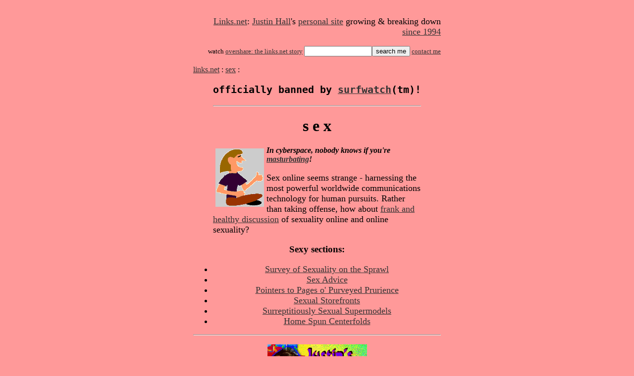

--- FILE ---
content_type: text/html
request_url: https://links.net/sex/links.html
body_size: 1392
content:
<html>
<head>
<title>justin's Sex links</title>
</head>

<meta name="viewport" content="width=device-width, initial-scale=1" />
<meta name="HandheldFriendly" content="True" />
<meta name="apple-mobile-web-app-capable" content="yes" />
<link rel="stylesheet" type="text/css" href="/inc/style/desktop.css" media="screen and (min-width: 481px)" />
<link rel="stylesheet" type="text/css" media="screen and (max-device-width: 480px)" href="/inc/style/mobile.css" />

<link rel="stylesheet" href="http://www.links.net/sex/styles-site.css" type="text/css" />
</head>

<body bgcolor=#ff9999 text=#000000 link=#333333 vlink=#666666 alink=#cccccc>

<div id="content">

<form method="get" action="http://www.google.com/custom">
<p align="right">
<a href="/">Links.net</a>: <a href="/vita">Justin Hall</a>'s  <a href="/re">personal site</a> growing & breaking down <a href="/vita/web/start">since 1994</a></p>

<p align="right"><font size="-1">
watch <a href="http://overshare.links.net">overshare: the links.net story</a>
<!--<a href="/share">back me</a>-->
<input type="hidden" name="sitesearch" value="www.links.net" checked="checked">
<input type="text" name="q" size="15" maxlength="255" value=""><input type="submit" name="sa" value="search me"><input type="hidden" name="cof" value="AH:center;AWFID:0d9f24717962f1b2;">
<a href="/tact">contact me</a>
</font></p>
</form>



<a href="/">links.net</a> :
<a href="/sex/">sex</a> :


<blockquote>

<h2 align=center><tt>officially banned by <a href="/dox/tech/surfwatch.html">surfwatch</a>(tm)!</tt></h2>
<hr>
<h1 align=center>s e x</h1>

<a href="pix/jack.lg.gif"><img border=0 hspace=5 vspace=5 alt="Justin sez..." src="pix/jackin.sm.gif" align=left></a>
<b><i>In cyberspace, nobody knows if you're <a href="bate.html">masturbating</a>!</i></b>
<p>

Sex online seems strange - harnessing the most powerful worldwide communications technology for human pursuits.  Rather than taking offense, how about <a href="honest.html">frank and healthy discussion</a> of sexuality online and online sexuality?</p>
</blockquote>

<h3 align=center>Sexy sections:</h3>
<center>
<ul>
<li><a href="survey.html">Survey of Sexuality on the Sprawl</a>
<li><a href="/dox/advice/luvseks/">Sex Advice</a>
<li><a href="prurient.html">Pointers to Pages o' Purveyed Prurience</a>
<li><a href="stores.html">Sexual Storefronts</a>
<li><a href="models.html">Surreptitiously Sexual Supermodels</a>
<li><a href="pix/">Home Spun Centerfolds</a>
</ul>
</center>

<hr>

<p align=center>
<a href="/"><img src="/pix/icon.tiny.gif" alt="Justin's Links from the Underground" border=0></a><br>
original photo: <a href="/vita/swat/bb/">Becky Bush</a>
</p>

<br>
<a href="/dox/advice/luvseks/">sex advice</a> | <a href="/sex/">sexdex</a> |

<a href="/">justin's links</a>
</p>

<hr>

<center>
<font size=-1>
<a href="/re/">justin's links</a> | <a href="/">www.links.net</a><p>

<a href="/vita/">justin hall</a> | &lt;<a href="/tact/">justin at bud dot com</a>&gt;<p>


</body>
</html>


</body>
</html>


</body>
</html>


--- FILE ---
content_type: text/css
request_url: https://links.net/inc/style/desktop.css
body_size: 588
content:
/* this was created largely in 2012 for http://links.net/vita/gamelayers */

body {
		margin:0px 0px;
		padding:0px; /* Need to set body margin and padding to get consistency between browsers. */
}

#Content {
		width:500px; /* this is mostly part of http://links.net/vita/gamelayers */
		margin:0px auto; /* Right and left margin widths set to "auto" */
		text-align:left; /* Counteract to IE5/Win Hack */
		padding:15px;
		opacity:1;
}

#Content p {font-size:18px;}
#Content p.caption {font-style:italic;margin-bottom:25px;}
#Content li {font-size:18px;}
#Content h2 {page-break-before: always;}
#Content h3 {page-break-before: always;}

#container-inner {
    width: 640px;
    min-height: 100%;
    margin: 0 auto;
    text-align: left;
}

#header, #content, #alpha, #beta, #gamma, #footer {
    position: relative;
}

#alpha, #beta, #gamma {
    display: inline;
    float: left;
}

#header-inner, #content-inner, #footer-inner,
#alpha-inner, #beta-inner, #gamma-inner {
    position: static;
}

#header-inner, #content-inner, #footer-inner {
    padding-top: 0px;
    padding-bottom: 0px;
}

#header-inner, #footer-inner,
#alpha-inner, #beta-inner, #gamma-inner {
    overflow: hidden;
    padding-right: 20px;
    padding-left: 20px;
}

/* hide explicitly mobile stuff */

.mobile {
		display:none;
}

form.mobile {
		display:none;
}

p.mobile {
		display:none;
}


--- FILE ---
content_type: text/css
request_url: https://links.net/inc/style/mobile.css
body_size: 692
content:
/* links.net mobile stylesheet */
/* see http://links.net/webpub/html/mobile.html for more info */
/* initially based on http://ofps.oreilly.com/titles/9780596805784/ch02_id35816688.html */

html {
}

body {
    margin:0px 0px;
    font-family: Helvetica, Arial, sans-serif; 
    font-size: medium;
    padding: 0 !important;  /* Amount of negative space around the inside of the body */
    opacity:1;
}

h1,h2,h3,h4,h5,h6 {
	margin: 4px;
}

#Content {
		padding: 0px 6px !important;
}
		
p {
	display: block;
}

#header h1 {
    margin: 0;
    padding: 0;
}

#header h1 a {
    background-color: #ccc;
    border-bottom: 1px solid #666;
    color: #222;
    display: block;
    font-size: 20px;
    font-weight: bold;
    padding: 10px 0;
    text-align: center;
    text-decoration: none;
    text-shadow: 0px 1px 0px #fff;
    background-image: -webkit-gradient(linear, left top, left bottom, from(#fff), to(#99f));
}

#mobile a {
visibility:visible;
}

blockquote {
margin:0;
padding:0;
}

dd {
margin:0;
padding:0;
}

/* cribbed from http://alwaystwisted.com/post.php?s=2012-05-14-create-a-responsive-mobile-first-menu */

@media only screen and (min-device-width: 1px) and (max-device-width: 767px) {
    /* CSS Rules to go here */
}